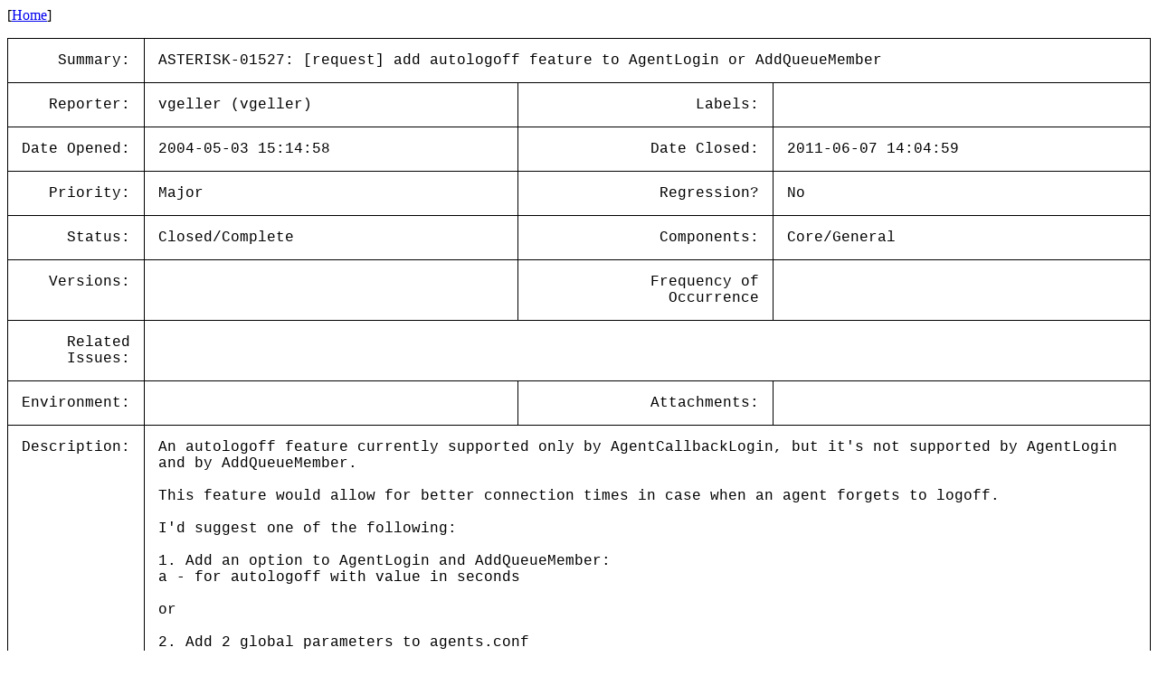

--- FILE ---
content_type: text/html; charset=utf-8
request_url: https://issues-archive.asterisk.org/ASTERISK-01527
body_size: 2532
content:

<html>
<head>
 <meta name="viewport" content="width=device-width, initial-scale=1">
<style>
    table.outer {
        border-collapse: collapse;
    }
    table.outer td {
        border: 1px solid;
        padding: 15px;
    }
    td {
        font-family: "Lucida Console", "Courier New", monospace;
        vertical-align: text-top;
    }

    .title {
        text-align: right;
    }

    table.inner td {
        border: 0px;
        padding: 5px;
    }

</style>
<title>ASTERISK-01527: [request] add autologoff feature to  AgentLogin or AddQueueMember</title></head>
<body>
[<a href='/'>Home</a>]<p><table class='outer'>
<tr><td class='title'>Summary:</td><td colspan=3>ASTERISK-01527: [request] add autologoff feature to  AgentLogin or AddQueueMember</td></tr>
<tr><td class='title'>Reporter:</td><td>vgeller (vgeller)</td><td class='title'>Labels:</td><td></td></tr>
<tr><td class='title'>Date Opened:</td><td>2004-05-03 15:14:58</td><td class='title'>Date Closed:</td><td>2011-06-07 14:04:59</td></tr>
<tr><td class='title'>Priority:</td><td>Major</td><td class='title'>Regression?</td><td>No</td></tr>
<tr><td class='title'>Status:</td><td>Closed/Complete</td><td class='title'>Components:</td><td>Core/General </td></tr>
<tr><td class='title'>Versions:</td><td></td><td class='title'>Frequency of<br>Occurrence</td><td></td></tr>
<tr><td class='title'>Related<br>Issues:</td><td colspan=3><table class='inner'></table></td></tr>
<tr><td class='title'>Environment:</td><td></td><td class='title'>Attachments:</td><td></td></tr>
<tr><td class='title'>Description:</td><td colspan=3>An autologoff feature currently supported only by AgentCallbackLogin, but it&#x27;s not supported by AgentLogin and by AddQueueMember.<br>
<br>
This feature would allow for better connection times in case when an agent forgets to logoff.<br>
<br>
I&#x27;d suggest one of the following:<br>
<br>
1. Add an option to AgentLogin and AddQueueMember:<br>
a - for autologoff with value in seconds<br>
<br>
or<br>
<br>
2. Add 2 global parameters to agents.conf<br>
static_autologoff = seconds<br>
dynamic_autologoff = seconds<br>
<br>
<br>
****** ADDITIONAL INFORMATION ******<br>
<br>
Tested with Asterisk CVS-04/27/04</td></tr>
<tr><td class='title'>Comments:</td><td colspan=3>By: Brian West (bkw918) 2004-05-05 01:44:11<br><br>Thats what the n option is for or was ment for.<br><hr>
By: Brian West (bkw918) 2004-05-05 01:45:19<br><br>Accually you can&#x27;t add these features very easy since the autologoff is done in chan_agent.<br>
<br>
bkw<br><hr>
By: twisted (twisted) 2004-06-16 23:30:14<br><br>&lt;bkw_&gt; zappppppp it<br>
&lt;bkw_&gt; if someone wants it they can write it<br><hr>
</table>
</body></html>
